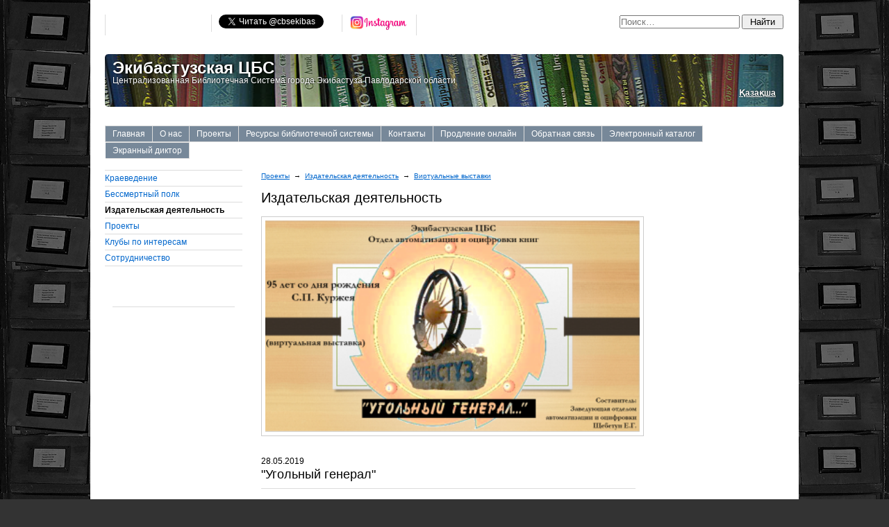

--- FILE ---
content_type: text/html; charset=UTF-8
request_url: https://lib-ekb.kz/projects/publishing/18723/
body_size: 9092
content:
<!DOCTYPE html PUBLIC "-//W3C//DTD XHTML 1.0 Strict//EN" "http://www.w3.org/TR/xhtml1/DTD/xhtml1-strict.dtd">
<html xmlns="http://www.w3.org/1999/xhtml" lang="ru-KZ">
	<head profile="http://gmpg.org/xfn/11">
		<title>&quot;Угольный генерал&quot;</title>
		<meta http-equiv="Content-Type" content="text/html; charset=UTF-8" />
<meta name="robots" content="index, follow" />
<meta name="keywords" content="Куржей С.П." />
<meta name="description" content="Виртуальная выставка к 95-летию Почетного гражданина города" />
<style type="text/css">.bx-composite-btn {background: url(/bitrix/images/main/composite/sprite-1x.png) no-repeat right 0 #e94524;border-radius: 15px;color: #fff !important;display: inline-block;line-height: 30px;font-family: "Helvetica Neue", Helvetica, Arial, sans-serif !important;font-size: 12px !important;font-weight: bold !important;height: 31px !important;padding: 0 42px 0 17px !important;vertical-align: middle !important;text-decoration: none !important;}@media screen   and (min-device-width: 1200px)   and (max-device-width: 1600px)   and (-webkit-min-device-pixel-ratio: 2)  and (min-resolution: 192dpi) {.bx-composite-btn {background-image: url(/bitrix/images/main/composite/sprite-2x.png);background-size: 42px 124px;}}.bx-composite-btn-fixed {position: absolute;top: -45px;right: 15px;z-index: 10;}.bx-btn-white {background-position: right 0;color: #fff !important;}.bx-btn-black {background-position: right -31px;color: #000 !important;}.bx-btn-red {background-position: right -62px;color: #555 !important;}.bx-btn-grey {background-position: right -93px;color: #657b89 !important;}.bx-btn-border {border: 1px solid #d4d4d4;height: 29px !important;line-height: 29px !important;}.bx-composite-loading {display: block;width: 40px;height: 40px;background: url(/bitrix/images/main/composite/loading.gif);}</style>
<script type="text/javascript" data-skip-moving="true">(function(w, d) {var v = w.frameCacheVars = {'CACHE_MODE':'HTMLCACHE','banner':{'url':'http://www.1c-bitrix.ru/composite/','text':'Быстро с 1С-Битрикс','bgcolor':'#E94524','style':'white'},'storageBlocks':[],'dynamicBlocks':{'Yt7gcC':'ce2e6c7d8f9a','3JiYAU':'ce2e6c7d8f9a'},'AUTO_UPDATE':true,'AUTO_UPDATE_TTL':'120'};var inv = false;if (v.AUTO_UPDATE === false){if (v.AUTO_UPDATE_TTL && v.AUTO_UPDATE_TTL > 0){var lm = Date.parse(d.lastModified);if (!isNaN(lm)){var td = new Date().getTime();if ((lm + v.AUTO_UPDATE_TTL * 1000) >= td){w.frameRequestStart = false;w.preventAutoUpdate = true;return;}inv = true;}}else{w.frameRequestStart = false;w.preventAutoUpdate = true;return;}}var r = w.XMLHttpRequest ? new XMLHttpRequest() : (w.ActiveXObject ? new w.ActiveXObject("Microsoft.XMLHTTP") : null);if (!r) { return; }w.frameRequestStart = true;var m = v.CACHE_MODE; var l = w.location; var x = new Date().getTime();var q = "?bxrand=" + x + (l.search.length > 0 ? "&" + l.search.substring(1) : "");var u = l.protocol + "//" + l.host + l.pathname + q;r.open("GET", u, true);r.setRequestHeader("BX-ACTION-TYPE", "get_dynamic");r.setRequestHeader("BX-CACHE-MODE", m);r.setRequestHeader("BX-CACHE-BLOCKS", v.dynamicBlocks ? JSON.stringify(v.dynamicBlocks) : "");if (inv){r.setRequestHeader("BX-INVALIDATE-CACHE", "Y");}try { r.setRequestHeader("BX-REF", d.referrer || "");} catch(e) {}if (m === "APPCACHE"){r.setRequestHeader("BX-APPCACHE-PARAMS", JSON.stringify(v.PARAMS));r.setRequestHeader("BX-APPCACHE-URL", v.PAGE_URL ? v.PAGE_URL : "");}r.onreadystatechange = function() {if (r.readyState != 4) { return; }var a = r.getResponseHeader("BX-RAND");var b = w.BX && w.BX.frameCache ? w.BX.frameCache : false;if (a != x || !((r.status >= 200 && r.status < 300) || r.status === 304 || r.status === 1223 || r.status === 0)){var f = {error:true, reason:a!=x?"bad_rand":"bad_status", url:u, xhr:r, status:r.status};if (w.BX && w.BX.ready){BX.ready(function() {setTimeout(function(){BX.onCustomEvent("onFrameDataRequestFail", [f]);}, 0);});}else{w.frameRequestFail = f;}return;}if (b){b.onFrameDataReceived(r.responseText);if (!w.frameUpdateInvoked){b.update(false);}w.frameUpdateInvoked = true;}else{w.frameDataString = r.responseText;}};r.send();})(window, document);</script>
<script type="text/javascript" data-skip-moving="true">(function(w, d, n) {var cl = "bx-core";var ht = d.documentElement;var htc = ht ? ht.className : undefined;if (htc === undefined || htc.indexOf(cl) !== -1){return;}var ua = n.userAgent;if (/(iPad;)|(iPhone;)/i.test(ua)){cl += " bx-ios";}else if (/Android/i.test(ua)){cl += " bx-android";}cl += (/(ipad|iphone|android|mobile|touch)/i.test(ua) ? " bx-touch" : " bx-no-touch");cl += w.devicePixelRatio && w.devicePixelRatio >= 2? " bx-retina": " bx-no-retina";var ieVersion = -1;if (/AppleWebKit/.test(ua)){cl += " bx-chrome";}else if ((ieVersion = getIeVersion()) > 0){cl += " bx-ie bx-ie" + ieVersion;if (ieVersion > 7 && ieVersion < 10 && !isDoctype()){cl += " bx-quirks";}}else if (/Opera/.test(ua)){cl += " bx-opera";}else if (/Gecko/.test(ua)){cl += " bx-firefox";}if (/Macintosh/i.test(ua)){cl += " bx-mac";}ht.className = htc ? htc + " " + cl : cl;function isDoctype(){if (d.compatMode){return d.compatMode == "CSS1Compat";}return d.documentElement && d.documentElement.clientHeight;}function getIeVersion(){if (/Opera/i.test(ua) || /Webkit/i.test(ua) || /Firefox/i.test(ua) || /Chrome/i.test(ua)){return -1;}var rv = -1;if (!!(w.MSStream) && !(w.ActiveXObject) && ("ActiveXObject" in w)){rv = 11;}else if (!!d.documentMode && d.documentMode >= 10){rv = 10;}else if (!!d.documentMode && d.documentMode >= 9){rv = 9;}else if (d.attachEvent && !/Opera/.test(ua)){rv = 8;}if (rv == -1 || rv == 8){var re;if (n.appName == "Microsoft Internet Explorer"){re = new RegExp("MSIE ([0-9]+[\.0-9]*)");if (re.exec(ua) != null){rv = parseFloat(RegExp.$1);}}else if (n.appName == "Netscape"){rv = 11;re = new RegExp("Trident/.*rv:([0-9]+[\.0-9]*)");if (re.exec(ua) != null){rv = parseFloat(RegExp.$1);}}}return rv;}})(window, document, navigator);</script>


<link href="/bitrix/cache/css/s1/books/kernel_main/kernel_main_v1.css?171872902036509" type="text/css"  rel="stylesheet" />
<link href="/bitrix/cache/css/s1/books/page_e9ae4314849491d0362e2cf000e95abd/page_e9ae4314849491d0362e2cf000e95abd_v1.css?1718710871243" type="text/css"  rel="stylesheet" />
<link href="/bitrix/cache/css/s1/books/template_2ddd88d32b46e50faf620f3e3b80aea9/template_2ddd88d32b46e50faf620f3e3b80aea9_v1.css?175027469517916" type="text/css"  data-template-style="true" rel="stylesheet" />



		<meta name="viewport" content="width=device-width, initial-scale=1">
		<meta itemprop="name" content="&quot;Угольный генерал&quot;">
		<meta itemprop="description" content="Виртуальная выставка к 95-летию Почетного гражданина города">
		<meta itemprop="image" content="//lib-ekb.kz/bitrix/templates/books/images/logo.png">
		<meta name="twitter:card" content="summary">
		<meta name="twitter:site" content="@cbsekibas">
		<meta name="twitter:title" content="&quot;Угольный генерал&quot;">
		<meta name="twitter:description" content="Виртуальная выставка к 95-летию Почетного гражданина города">
		<meta name="twitter:creator" content="@cbsekibas">
		<meta name="twitter:image:src" content="//lib-ekb.kz/bitrix/templates/books/images/logo.png">
		<meta name="twitter:domain" content="//lib-ekb.kz/">
		<meta property="og:title" content="&quot;Угольный генерал&quot;" />
		<meta property="og:image" content="//lib-ekb.kz/bitrix/templates/books/images/logo.png" />
		<meta property="og:description" content="Виртуальная выставка к 95-летию Почетного гражданина города" />
				<link rel="sitemap" type="application/xml" href="/sitemap_index.xml" title="Карта сайта" />
		<link rel="search" type="application/opensearchdescription+xml" href="/search/index.php" title="Поиск" />
		<link rel="alternate" hreflang="kk-KZ" href="//lib-ekb.kz/kz/" />
		<meta name="google-site-verification" content="58vHduyEYzDiXwIzhkvBvIIUDNkfiSMPft6nitcnT_Y">
		<meta name="yandex-verification" content="5fb43c92ead9a4c3">
		<meta name="msvalidate.01" content="587E8019FC4811C3BF4BFF74914F4B55">
		<meta name="wmail-verification" content="23044405253b1a9c">
		<!--[if lte IE 6]>
			<link rel="stylesheet" href="/bitrix/templates/books/css/cssf-ie6.css" type="text/css" media="screen" />
		<![endif]-->
		<!--[if IE 7]>
			<link rel="stylesheet" href="/bitrix/templates/books/css/cssf-ie7.css" type="text/css" media="screen" />
		<![endif]-->
		<style>
			h1.title { color: #ffffff; text-shadow: #000000 2px 0px 3px; }
			p.title_desc {color: #ffffff; text-shadow: #000000 0px 0px 2px;}
			p.lang {color: #ffffff; text-shadow: #000000 0px 0px 2px; text-align: right; }
			p.lang	a {  color: #ffffff; font-weight: bold; }
			p.men a {display:block; padding: 0 20px; float:left} 
		</style>
		<link rel="stylesheet" href="/bitrix/templates/books/css/likely.css">
			</head>
	<body>
						<div id="fb-root"></div>
										<div id="page">
			<div class="page-layout">
				<div class="container">
					<div class="layout-box lb-1">
						<div class="box">
							<div class="columns">
								<div class="w-75">
									<div class="col-content col-first">
										<ul class="menu-h">
											<!-- facebook -->
											<li><iframe src="https://www.facebook.com/plugins/share_button.php?href=https%3A%2F%2Fwww.facebook.com%2F%25D0%2591%25D0%25B8%25D0%25B1%25D0%25BB%25D0%25B8%25D0%25BE%25D1%2582%25D0%25B5%25D1%2587%25D0%25BD%25D0%25B0%25D1%258F-%25D0%25A1%25D0%25B8%25D1%2581%25D1%2582%25D0%25B5%25D0%25BC%25D0%25B0-%25D0%25AD%25D0%25BA%25D0%25B8%25D0%25B1%25D0%25B0%25D1%2581%25D1%2582%25D1%2583%25D0%25B7%25D0%25B0-399499590229437%2F&layout=button_count&size=small&width=133&height=20&appId" width="133" height="20" style="border:none;overflow:hidden" scrolling="no" frameborder="0" allowTransparency="true" allow="encrypted-media"></iframe></li>
											<!-- twitter -->
											<li><a href="//twitter.com/cbsekibas" class="twitter-follow-button" title="Twitter" >Читать @cbsekibas</a></li>
											<!-- instagram -->
											<li><a href="//www.instagram.com/ekb_libr/?ref=badge" title="Подписаться" rel="nofollow" target="_blank">
										<img src="/upload/medialibrary/instagram/instagram-featured-new.png" height="25" alt="Instagram" />
									</a></li>
											<!-- YouTube -->								
											<li><div class="g-ytsubscribe" data-channelid="UC4PvMlFRkVdaiHUquutqEuQ" data-layout="default" data-count="default" data-onytevent="onYtEvent" ></div></li>
										</ul>
									</div>
								</div>
								<div class="w-25">
									<div class="col-content col-last" align="right">
										<div id="bxdynamic_Yt7gcC_start" style="display:none"></div><div class="bx-composite-loading"></div><div id="bxdynamic_Yt7gcC_end" style="display:none"></div>									</div>
								</div>
							</div>
						</div>
					</div>
					<div class="layout-box lb-1">
						<div class="box">
							<div class="corners corners-5" style="background: url('/bitrix/templates/books/images/cbs.jpg') center center;">
								<div class="box">
									<h1 class="title">Экибастузская ЦБС</h1>
									<p class="title_desc">Централизованная Библиотечная Система города Экибастуза Павлодарской области</p>
									<p class="lang"><a href="//lib-ekb.kz/kz/" rel="alternate" hreflang="kk-KZ">Қазақша</a></p>
								</div>
							</div>
						</div>
					</div>
					<div class="layout-box lb-1">
						<div class="box">
							<ul class="menu-h-d">


	
	
					<li><a href="/">Главная</a>
				<ul>
		
	
	

	
	
		
							<li><a href="/about/news/">Новости</a></li>
			
		
	
	

	
	
		
							<li><a href="/about/articles/">Статьи</a></li>
			
		
	
	

	
	
		
							<li><a href="/about/branches/">Библиотеки</a></li>
			
		
	
	

	
	
		
							<li><a href="/about/photo/">Фотогалерея</a></li>
			
		
	
	

	
	
		
							<li><a href="/about/labor_union/">Профсоюзный комитет</a></li>
			
		
	
	

	
	
		
							<li><a href="/about/personnel/">Персонал</a></li>
			
		
	
	

	
	
		
							<li><a href="/about/news/">Видео и аудио</a></li>
			
		
	
	

			</ul></li>	
	
					<li><a href="/about/">О нас</a>
				<ul>
		
	
	

	
	
		
							<li><a href="/about/news/">Новости</a></li>
			
		
	
	

	
	
		
							<li><a href="/about/articles/">Статьи</a></li>
			
		
	
	

	
	
		
							<li><a href="/about/branches/">Библиотеки</a></li>
			
		
	
	

	
	
		
							<li><a href="/about/personnel/">Отделы библиотеки</a></li>
			
		
	
	

	
	
		
							<li><a href="/about/labor_union/">Профсоюзный комитет</a></li>
			
		
	
	

	
	
		
							<li><a href="/about/photo/">Фотогалерея</a></li>
			
		
	
	

	
	
		
							<li><a href="/about/media/">Видео и аудио</a></li>
			
		
	
	

			</ul></li>	
	
					<li><a href="/projects/">Проекты</a>
				<ul>
		
	
	

	
	
		
							<li><a href="/projects/ethnography/">Краеведение</a></li>
			
		
	
	

	
	
		
							<li><a href="/projects/mypolk/">Бессмертный полк</a></li>
			
		
	
	

	
	
		
							<li><a href="/projects/publishing/">Издательская деятельность</a></li>
			
		
	
	

	
	
		
							<li><a href="/projects/programms/">Проекты</a></li>
			
		
	
	

	
	
		
							<li><a href="/projects/clubs/">Клубы по интересам</a></li>
			
		
	
	

	
	
		
							<li><a href="/projects/collaboration/">Сотрудничество</a></li>
			
		
	
	

			</ul></li>	
	
					<li><a href="/resources/">Ресурсы библиотечной системы</a>
				<ul>
		
	
	

	
	
		
							<li><a href="/resources/new/">Новинки</a></li>
			
		
	
	

	
	
		
							<li><a href="/resources/books/">Книги</a></li>
			
		
	
	

	
	
		
							<li><a href="/resources/magazines/">Журналы</a></li>
			
		
	
	

	
	
		
							<li><a href="/resources/newspapers/">Газеты</a></li>
			
		
	
	

	
	
		
							<li><a href="/resources/multimedia/">Мультимедиа</a></li>
			
		
	
	

	
	
		
							<li><a href="/resources/authors/">Авторы</a></li>
			
		
	
	

	
	
		
							<li><a href="/resources/publishers/">Издательства</a></li>
			
		
	
	

	
	
		
							<li><a href="/resources/reviews/">Рецензии</a></li>
			
		
	
	

	
	
		
							<li><a href="/resources/links/">Полезные ссылки</a></li>
			
		
	
	

			</ul></li>	
	
		
							<li><a href="/contacts/">Контакты</a></li>
			
		
	
	

	
	
		
							<li><a href="/prolongation.php">Продление онлайн</a></li>
			
		
	
	

	
	
		
							<li><a href="/feedback/">Обратная связь</a></li>
			
		
	
	

	
	
		
							<li><a href="https://e-catalog.lib-ekb.kz/">Электронный каталог</a></li>
			
		
	
	

	
	
		
							<li><a href="https://screenreader.tilqazyna.kz/#download">Экранный диктор</a></li>
			
		
	
	


</ul>
						</div>
					</div>
				</div>
				<div class="container">
					<div class="layout-box lb-4">
						<div class="box">
							
<ul class="menu-v">

			<li><a href="/projects/ethnography/">Краеведение</a></li>
		
			<li><a href="/projects/mypolk/">Бессмертный полк</a></li>
		
			<li><strong>Издательская деятельность</strong></li>
		
			<li><a href="/projects/programms/">Проекты</a></li>
		
			<li><a href="/projects/clubs/">Клубы по интересам</a></li>
		
			<li><a href="/projects/collaboration/">Сотрудничество</a></li>
		

</ul>
							<br />
							<!-- // -->
							<div class="corners corners-3"> 
								<div class="box">
																	</div>
							</div>
							<br />
							<div class="corners corners-3">
							<div class="box">

								<ul class="menu-v">

								</ul>
								
							</div>	
							</div>
							<br />
						</div>
					</div>
								
					<div class="layout-box lb-2">
						<div class="box content">
							<div class="columns">
								<div class="w-75">
									<div class="col-content col-first" id="navigation">
										<ul class="breadcrumbs" itemprop="breadcrumb"><li><a href="/projects/" title="Проекты">Проекты</a></li><li>&nbsp;&rarr;&nbsp;</li><li><a href="/projects/publishing/" title="Издательская деятельность">Издательская деятельность</a></li><li>&nbsp;&rarr;&nbsp;</li><li><a href="/projects/publishing/" title="Виртуальные выставки">Виртуальные выставки</a></li></ul>										<h1 id="pagetitle">Издательская деятельность</h1>
										<div id="bxdynamic_3JiYAU_start" style="display:none"></div><div class="bx-composite-loading"></div><div id="bxdynamic_3JiYAU_end" style="display:none"></div>									</div>
								</div>
								<div class="w-25">
									<div class="col-content col-last">
																			</div>
								</div>
							</div>
						</div>
					</div>
				</div>
				<div class="container">
					<div class="layout-box lb-1">
						<div class="box">
							<hr />
							<ul class="menu-h"> 
								<li><a href="/about/calendar/">Календарь мероприятий</a></li>
								<li><a href="/resources/links/">Полезные ссылки</a></li>
								<li><a href="/communication/feedback/">Задать вопрос</a></li>
							</ul>
						</div>
					</div>
					<div class="layout-box lb-1">
						<div class="box content">
							<div class="columns">
								<div class="w-15">
									<noindex>
										<a href="//gov.kz/memleket/entities/pavlodar-ekibastuz?lang=ru/" target="_blank" rel="nofollow" title="Акимат города Экибастуза">
											<img src="/bitrix/templates/books/images/banners/ekbakimat.gif" alt="Акимат города Экибастуза" />
										</a>
									</noindex>
								</div>
								<div class="w-15">
									<a href="/about/photo/529/" title="Экибастуз в фотографиях">
										<img src="/bitrix/templates/books/images/banners/ekbphoto.gif" alt="Экибастуз в фотографиях" />
									</a>
								</div>
								<div class="w-15">
									<noindex>
										<a href="//kazneb.kz/" target="_blank" rel="nofollow" title="Казахстанаская национальная электронная библиотека">
											<img src="/bitrix/templates/books/images/banners/kazneb.gif" alt="Казахстанаская национальная электронная библиотека" />
										</a>
									</noindex>
								</div>
								<div class="w-15">
									<noindex>
										<a href="//map.pavlodarlibrary.kz/" target="_blank" rel="nofollow" title="Литературная карта павлодарского прииртышья">
											<img src="/bitrix/templates/books/images/banners/litmap.gif" alt="Литературная карта павлодарского прииртышья" />
										</a>
									</noindex>
								</div>
								<div class="w-15">
									<noindex>
										<a href="//nabrk.kz/" target="_blank" rel="nofollow" title="Национальная академическая библиотека Республики Казахстан">
											<img src="/bitrix/templates/books/images/banners/nabrk.gif" alt="Национальная академическая библиотека Республики Казахстан" />
										</a>
									</noindex>
								</div>
								<div class="w-15">
									<noindex>
										<a href="//www.pavlodarlibrary.kz/" target="_blank" rel="nofollow" title="Павлодарская областная универсальная научная библиотека имени С. Торайгырова">
											<img src="/bitrix/templates/books/images/banners/pounb.gif" alt="Павлодарская областная универсальная научная библиотека имени С. Торайгырова" />
										</a>
									</noindex>
								</div>
							</div>
						</div>
					</div>
					<div class="layout-box lb-1">
						<div class="corners corners-3" style="background: #f4f4f4;">
							<div class="box">
								<div class="columns">
									<div class="w-33">
										<div class="col-content col-first">
											<small>
												<nobr>&copy; 2006&mdash;2026</nobr> Коммунальное государственное учреждение «Централизованная библиотечная система» отдела культуры и развития языков акимата города Экибастуза. Все права защищены.											</small>
										</div>
									</div>
									<div class="w-33">
										<div class="col-content col-last" style="text-align: center;">
											<small>
												Сделано в ТОО «Техцентр Аверс» в 2009 году												<br />
												Разработка и дизайн: <a href="mailto:hackuna@gmail.com">Владимир Бондаренко</a>
												<div id="bx-composite-banner"></div>
											</small>
										</div>
									</div>
									<div class="w-33">
										<div class="col-content col-last">
											 
<table border="0" cellpadding="0">
    <tr>
        <td><div style="text-align: right;"> 
<!-- Yandex.Metrika informer -->
 <a href="http://metrika.yandex.ru/stat/?id=21482767&amp;from=informer" target="_blank" rel="nofollow" ><img src="//bs.yandex.ru/informer/21482767/3_0_FFFFFFFF_EFEFEFFF_0_pageviews" style="width: 88px; height: 31px; border: 0px;" alt="Яндекс.Метрика" title="Яндекс.Метрика: данные за сегодня (просмотры, визиты и уникальные посетители)" onclick="try{Ya.Metrika.informer({i:this,id:21482767,lang:'ru'});return false}catch(e){}" /></a> 
<!-- /Yandex.Metrika informer -->
 </div></td>
        <td><a href="http://yandex.ru/cy?base=0&amp;host=lib-ekb.kz"><img src="http://www.yandex.ru/cycounter?lib-ekb.kz" width="88" height="31" alt="Яндекс цитирования" border="0" /></a></td>
		<td>
		<!-- Global site tag (gtag.js) - Google Analytics -->
						</td>
    </tr>
</table>


 
<!-- Yandex.Metrika counter -->
 
 <noscript> 
  <div><img src="//mc.yandex.ru/watch/21482767?ut=noindex" style="position: absolute; left: -9999px;" alt="" /></div>
 </noscript> 
<!-- /Yandex.Metrika counter -->
										</div>
									</div>
								</div>
							</div>
						</div>
					</div>
				</div>
			</div>
		</div>
							<script type="text/javascript">if(!window.BX)window.BX={};if(!window.BX.message)window.BX.message=function(mess){if(typeof mess=='object') for(var i in mess) BX.message[i]=mess[i]; return true;};</script>
<script type="text/javascript">(window.BX||top.BX).message({'JS_CORE_LOADING':'Загрузка...','JS_CORE_NO_DATA':'- Нет данных -','JS_CORE_WINDOW_CLOSE':'Закрыть','JS_CORE_WINDOW_EXPAND':'Развернуть','JS_CORE_WINDOW_NARROW':'Свернуть в окно','JS_CORE_WINDOW_SAVE':'Сохранить','JS_CORE_WINDOW_CANCEL':'Отменить','JS_CORE_WINDOW_CONTINUE':'Продолжить','JS_CORE_H':'ч','JS_CORE_M':'м','JS_CORE_S':'с','JSADM_AI_HIDE_EXTRA':'Скрыть лишние','JSADM_AI_ALL_NOTIF':'Показать все','JSADM_AUTH_REQ':'Требуется авторизация!','JS_CORE_WINDOW_AUTH':'Войти','JS_CORE_IMAGE_FULL':'Полный размер'});</script>
<script type="text/javascript">(window.BX||top.BX).message({'LANGUAGE_ID':'ru','FORMAT_DATE':'DD.MM.YYYY','FORMAT_DATETIME':'DD.MM.YYYY HH:MI:SS','COOKIE_PREFIX':'libekbkz','SERVER_TZ_OFFSET':'18000','SITE_ID':'s1','SITE_DIR':'/'});</script><script type="text/javascript"  src="/bitrix/cache/js/s1/books/kernel_main/kernel_main_v1.js?1718729020323545"></script>
<script type="text/javascript"  src="/bitrix/cache/js/s1/books/kernel_main_polyfill_promise/kernel_main_polyfill_promise_v1.js?17187105402506"></script>
<script type="text/javascript" src="/bitrix/js/main/loadext/loadext.min.js?1718631287810"></script>
<script type="text/javascript" src="/bitrix/js/main/loadext/extension.min.js?17186312871304"></script>
<script type="text/javascript" src="/bitrix/js/main/core/core_db.min.js?171863128210247"></script>
<script type="text/javascript" src="/bitrix/js/main/core/core_frame_cache.min.js?171863128311334"></script>
<script type="text/javascript">BX.setJSList(['/bitrix/js/main/core/core.js','/bitrix/js/main/core/core_promise.js','/bitrix/js/main/core/core_ajax.js','/bitrix/js/main/json/json2.min.js','/bitrix/js/main/core/core_ls.js','/bitrix/js/main/core/core_fx.js','/bitrix/js/main/session.js','/bitrix/js/main/core/core_window.js','/bitrix/js/main/core/core_popup.js','/bitrix/js/main/date/main.date.js','/bitrix/js/main/core/core_date.js','/bitrix/js/main/utils.js','/bitrix/js/main/core/core_tooltip.js','/bitrix/js/main/polyfill/promise/js/promise.js','/bitrix/templates/books/components/bitrix/menu/horizontal_multilevel/script.js']); </script>
<script type="text/javascript">BX.setCSSList(['/bitrix/js/main/core/css/core.css','/bitrix/js/main/core/css/core_popup.css','/bitrix/js/main/core/css/core_date.css','/bitrix/js/main/core/css/core_tooltip.css','/bitrix/templates/books/components/bitrix/news/articles/bitrix/news.detail/.default/style.css','/bitrix/templates/books/css/template.css','/bitrix/templates/books/components/bitrix/menu/horizontal_multilevel/style.css','/bitrix/templates/books/components/bitrix/menu/ecbs/style.css','/bitrix/templates/books/template_styles.css']); </script>


<script type="text/javascript"  src="/bitrix/cache/js/s1/books/template_0b2a306d9814cf81950a7d8c7e4801da/template_0b2a306d9814cf81950a7d8c7e4801da_v1.js?1718710540799"></script>
<script type="text/javascript">var _ba = _ba || []; _ba.push(["aid", "95a445678617a6bc03419743687925d4"]); _ba.push(["host", "lib-ekb.kz"]); (function() {var ba = document.createElement("script"); ba.type = "text/javascript"; ba.async = true;ba.src = (document.location.protocol == "https:" ? "https://" : "http://") + "bitrix.info/ba.js";var s = document.getElementsByTagName("script")[0];s.parentNode.insertBefore(ba, s);})();</script>


<script type="text/javascript" src="/bitrix/templates/books/js/likely.js" charset="utf-8"></script>
<script>(function(d, s, id) {
			var js, fjs = d.getElementsByTagName(s)[0];
			if (d.getElementById(id)) return;
			js = d.createElement(s); js.id = id;
			js.src = "//connect.facebook.net/ru_RU/sdk.js#xfbml=1&version=v2.6&appId=1706385949610184";
			fjs.parentNode.insertBefore(js, fjs);
		}(document, 'script', 'facebook-jssdk'));</script>
<script>
			!function(d,s,id){
				var js,fjs=d.getElementsByTagName(s)[0],p=/^http:/.test(d.location)?'http':'https';
				if(!d.getElementById(id)){
					js=d.createElement(s);
					js.id=id;js.src=p+'://platform.twitter.com/widgets.js';
					fjs.parentNode.insertBefore(js,fjs);
				}
			}(document, 'script', 'twitter-wjs');
		</script>
<script src="https://apis.google.com/js/platform.js"></script>
<script>
			function onYtEvent(payload) {
				if (payload.eventType == 'subscribe') {
					// Add code to handle subscribe event.
				} else if (payload.eventType == 'unsubscribe') {
					// Add code to handle unsubscribe event.
				}
				if (window.console) { // for debugging only
					window.console.log('YT event: ', payload);
				}
			}
		</script>
<script type="text/javascript">
var gaJsHost = (("https:" == document.location.protocol) ? "https://ssl." : "http://www.");
document.write(unescape("%3Cscript src='" + gaJsHost + "google-analytics.com/ga.js' type='text/javascript'%3E%3C/script%3E"));
</script>
<script type="text/javascript">
try {
var pageTracker = _gat._getTracker("UA-12248082-1");
pageTracker._trackPageview();
} catch(err) {}</script>

<script async src="https://www.googletagmanager.com/gtag/js?id=G-F1QV7GLGMV"></script>
<script>
		window.dataLayer = window.dataLayer || [];
		function gtag(){dataLayer.push(arguments);}
		gtag('js', new Date());

		gtag('config', 'G-F1QV7GLGMV');
		</script>
<script type="text/javascript">
(function (d, w, c) {
    (w[c] = w[c] || []).push(function() {
        try {
            w.yaCounter21482767 = new Ya.Metrika({id:21482767,
                    webvisor:true,
                    clickmap:true,
                    trackLinks:true,
                    accurateTrackBounce:true,
                    trackHash:true,
                    ut:"noindex"});
        } catch(e) { }
    });

    var n = d.getElementsByTagName("script")[0],
        s = d.createElement("script"),
        f = function () { n.parentNode.insertBefore(s, n); };
    s.type = "text/javascript";
    s.async = true;
    s.src = (d.location.protocol == "https:" ? "https:" : "http:") + "//mc.yandex.ru/metrika/watch.js";

    if (w.opera == "[object Opera]") {
        d.addEventListener("DOMContentLoaded", f, false);
    } else { f(); }
})(document, window, "yandex_metrika_callbacks");
</script>
<script type="text/javascript" src="/bitrix/templates/books/js/common.js"></script>
<script type="text/javascript" src="/bitrix/templates/books/js/iepngfix_tilebg.js"></script>
<script type="text/javascript">CornersInit();</script>
</body>
</html><!--5fce72b2d78eba2254b9b297e00a794a-->

--- FILE ---
content_type: text/html; charset=utf-8
request_url: https://accounts.google.com/o/oauth2/postmessageRelay?parent=https%3A%2F%2Flib-ekb.kz&jsh=m%3B%2F_%2Fscs%2Fabc-static%2F_%2Fjs%2Fk%3Dgapi.lb.en.2kN9-TZiXrM.O%2Fd%3D1%2Frs%3DAHpOoo_B4hu0FeWRuWHfxnZ3V0WubwN7Qw%2Fm%3D__features__
body_size: 160
content:
<!DOCTYPE html><html><head><title></title><meta http-equiv="content-type" content="text/html; charset=utf-8"><meta http-equiv="X-UA-Compatible" content="IE=edge"><meta name="viewport" content="width=device-width, initial-scale=1, minimum-scale=1, maximum-scale=1, user-scalable=0"><script src='https://ssl.gstatic.com/accounts/o/2580342461-postmessagerelay.js' nonce="33t4bMxghhz84nj6dol8WQ"></script></head><body><script type="text/javascript" src="https://apis.google.com/js/rpc:shindig_random.js?onload=init" nonce="33t4bMxghhz84nj6dol8WQ"></script></body></html>

--- FILE ---
content_type: application/x-javascript; charset=UTF-8
request_url: https://lib-ekb.kz/projects/publishing/18723/?bxrand=1769018794466
body_size: 2282
content:
{'js':['/bitrix/js/main/core/core.js','/bitrix/js/main/core/core_promise.js','/bitrix/js/main/polyfill/promise/js/promise.js','/bitrix/js/main/loadext/loadext.js','/bitrix/js/main/loadext/extension.js','/bitrix/js/main/core/core_db.js','/bitrix/js/main/core/core_ajax.js','/bitrix/js/main/json/json2.min.js','/bitrix/js/main/core/core_ls.js','/bitrix/js/main/core/core_fx.js','/bitrix/js/main/core/core_frame_cache.js','/bitrix/templates/books/components/bitrix/menu/horizontal_multilevel/script.js','/bitrix/templates/books/components/bitrix/menu/ecbs/script.js'],'additional_js':'','lang':{'LANGUAGE_ID':'ru','FORMAT_DATE':'DD.MM.YYYY','FORMAT_DATETIME':'DD.MM.YYYY HH:MI:SS','COOKIE_PREFIX':'libekbkz','SERVER_TZ_OFFSET':'18000','SITE_ID':'s1','SITE_DIR':'/','USER_ID':'','SERVER_TIME':'1769018795','USER_TZ_OFFSET':'0','USER_TZ_AUTO':'Y','bitrix_sessid':'50ef8cd0cd62a447841f813e7d3d41e0'},'css':['/bitrix/js/main/core/css/core.css','/bitrix/templates/books/css/template.css','/bitrix/templates/books/components/bitrix/menu/horizontal_multilevel/style.css','/bitrix/templates/books/components/bitrix/menu/ecbs/style.css','/bitrix/templates/books/components/bitrix/breadcrumb/ecbs/style.css','/bitrix/templates/books/components/bitrix/news/articles/bitrix/news.detail/.default/style.css'],'htmlCacheChanged':false,'isManifestUpdated':false,'dynamicBlocks':[{'ID':'bxdynamic_Yt7gcC','CONTENT':'<form action=\"/search/index.php\" enctype=\"application/x-www-form-urlencoded\" method=\"GET\">\n	<input type=\"search\" name=\"q\" maxlength=\"50\" placeholder=\"Поиск…\" autocomplete=\"on\" spellcheck=\"true\" required=\"required\" contenteditable=\"true\" accesskey=\"s\" tabindex=\"1\" x-webkit-speech=\"x-webkit-speech\" />\n	<input type=\"submit\" value=\"Найти\" tabindex=\"2\" style=\"padding: 1px 10px;\" />\n<\/form>','HASH':'818bfcfc9d6f','PROPS':{'CONTAINER_ID':'','USE_BROWSER_STORAGE':false,'AUTO_UPDATE':true,'USE_ANIMATION':false,'CSS':'','JS':'','BUNDLE_JS':[],'BUNDLE_CSS':[],'STRINGS':''}},{'ID':'bxdynamic_3JiYAU','CONTENT':'\n\n<div itemscope itemtype=\"http://schema.org/Article\" class=\"article\">\n\n			<p>\n			<img src=\"/upload/iblock/8b2/2019_05_28_11_40_02.png\" width=\"100%\" alt=\"&quot;Угольный генерал&quot;\" border=\"0\" itemprop=\"image\" />\n		<\/p>\n	\n			<time itemprop=\"dateCreated\">\n			28.05.2019		<\/time>\n		\n			<h2 itemprop=\"name\">\n			&quot;Угольный генерал&quot;		<\/h2>\n		<hr />\n		<meta property=\"og:image\" content=\"/upload/iblock/8b2/2019_05_28_11_40_02.png\" />\n		<div class=\"likely likely-small\" style=\"margin-bottom: 3em;\">\n			<div class=\"twitter\" data-via=\"cbsekibas\">Твитнуть<\/div>\n			<div class=\"facebook\">Поделиться<\/div>\n			<div class=\"gplus\">Плюсануть<\/div>\n			<div class=\"vkontakte\">Поделиться<\/div>\n			<div class=\"odnoklassniki\">Класснуть<\/div>\n			<div class=\"telegram\">Отправить<\/div>\n		<\/div>\n		<br />\n			\n			<div itemprop=\"articleBody\">\n			<p align=\"center\">\n<\/p>\n<p style=\"text-align: justify;\">\n	Имя Героя Социалистического Труда, лауреата Государственной премии <br>\n	 СССР, в Экибастузе и не только, широко известно. Почетный гражданин города, &nbsp; <br>\n	 продолжает активно участвовать в его жизни. Также Станислав Павлович <br>\n	 Почетный гражданин Павлодарской области. Судьба накрепко связала его <br>\n	 с землей Экибастузской. Тринадцать лет он возглавлял крупнейшее в <br>\n	 Министерстве угольной промышленности СССР производственное <br>\n	 объединение «Экибастузуголь», был его генеральным директором, <br>\n	 внес значительный вклад в развитие Экибастузского <br>\n	 угольного бассейна и города Экибастуз\n<\/p>		<\/div>\n		<table class=\"table\">\n		<tbody>\n							<tr valign=\"top\">\n					<th align=\"right\">\n						Файл					<\/th>\n					<td align=\"left\">\n													<a href=\"/upload/iblock/bf0/_-_.ppsx\">Загрузить<\/a>											<\/td>\n				<\/tr>\n										<tr valign=\"top\">\n					<th align=\"right\">\n						Количество показов					<\/th>\n					<td align=\"left\">\n						223					<\/td>\n				<\/tr>\n					<\/tbody>\n	<\/table>\n\n<\/div>\n<p><a href=\"/projects/publishing/\">Возврат к списку<\/a><\/p>\n\n<div class=\"iblock-vote\">\n	<form method=\"post\" action=\"/bitrix/urlrewrite.php?SEF_APPLICATION_CUR_PAGE_URL=%2Fprojects%2Fpublishing%2F18723%2F\">\n		<select name=\"rating\">\n							<option value=\"0\">5<\/option>\n							<option value=\"1\">4<\/option>\n							<option value=\"2\">3<\/option>\n							<option value=\"3\">2<\/option>\n							<option value=\"4\">1<\/option>\n					<\/select>\n		<input type=\"hidden\" name=\"sessid\" id=\"sessid\" value=\"50ef8cd0cd62a447841f813e7d3d41e0\" />		<input type=\"hidden\" name=\"back_page\" value=\"/projects/publishing/18723/index.php\" />\n		<input type=\"hidden\" name=\"vote_id\" value=\"18723\" />\n		<input type=\"submit\" name=\"vote\" value=\"Голосовать\" />\n	<\/form>\n<\/div>\n\n\n\n','HASH':'b9b9c09ea49a','PROPS':{'CONTAINER_ID':'','USE_BROWSER_STORAGE':false,'AUTO_UPDATE':true,'USE_ANIMATION':false,'CSS':'','JS':'','BUNDLE_JS':[],'BUNDLE_CSS':[],'STRINGS':''}}],'spread':[]}